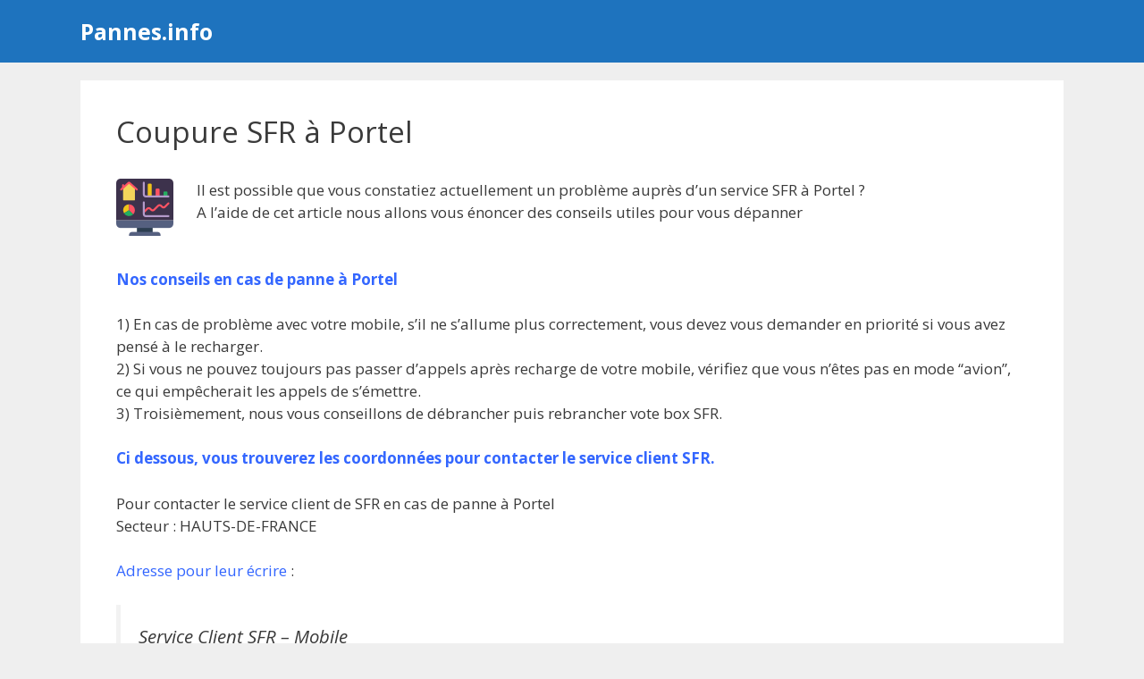

--- FILE ---
content_type: text/html; charset=utf-8
request_url: https://www.google.com/recaptcha/api2/aframe
body_size: 267
content:
<!DOCTYPE HTML><html><head><meta http-equiv="content-type" content="text/html; charset=UTF-8"></head><body><script nonce="xnP74VhealQ9QoJEZOTTRQ">/** Anti-fraud and anti-abuse applications only. See google.com/recaptcha */ try{var clients={'sodar':'https://pagead2.googlesyndication.com/pagead/sodar?'};window.addEventListener("message",function(a){try{if(a.source===window.parent){var b=JSON.parse(a.data);var c=clients[b['id']];if(c){var d=document.createElement('img');d.src=c+b['params']+'&rc='+(localStorage.getItem("rc::a")?sessionStorage.getItem("rc::b"):"");window.document.body.appendChild(d);sessionStorage.setItem("rc::e",parseInt(sessionStorage.getItem("rc::e")||0)+1);localStorage.setItem("rc::h",'1768884585909');}}}catch(b){}});window.parent.postMessage("_grecaptcha_ready", "*");}catch(b){}</script></body></html>